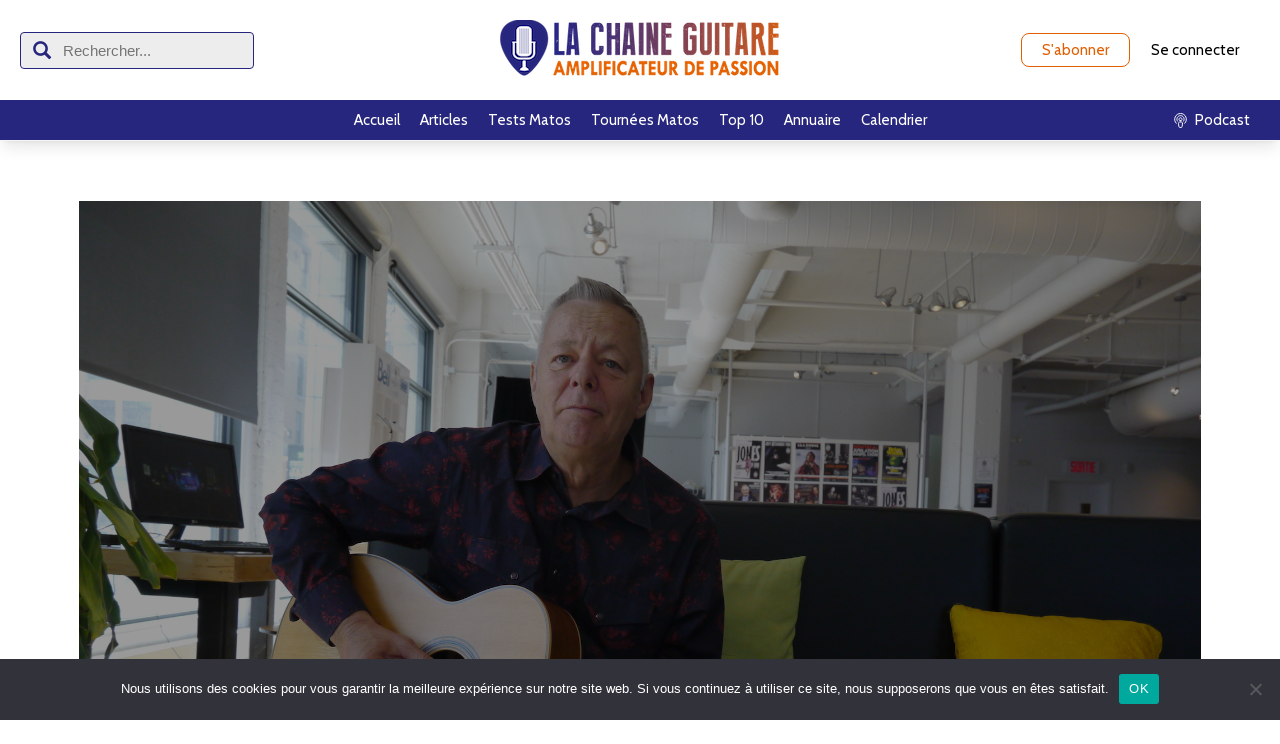

--- FILE ---
content_type: text/html; charset=UTF-8
request_url: https://lachaineguitare.com/2016/07/interview-tommy-emmanuel-jazz-montreal/
body_size: 17526
content:
<!DOCTYPE html>
<html lang="fr-FR">
<head>
<meta charset="UTF-8"/>
<meta name="twitter:widgets:csp" content="on"/>
<link rel="profile" href="http://gmpg.org/xfn/11"/>
<link rel="pingback" href="https://lachaineguitare.com/xmlrpc.php"/>

<meta name='robots' content='index, follow, max-image-preview:large, max-snippet:-1, max-video-preview:-1' />

	<!-- This site is optimized with the Yoast SEO plugin v26.7 - https://yoast.com/wordpress/plugins/seo/ -->
	<title>Interview Tommy Emmanuel au Festival de Jazz de Montréal</title>
	<meta name="description" content="Le grand Tommy Emmanuel faisait partie du Festival de Jazz de Montréal 2016, une occasion rêvée pour une interview pour parler de guitare et de musique." />
	<link rel="canonical" href="https://lachaineguitare.com/2016/07/interview-tommy-emmanuel-jazz-montreal/" />
	<meta property="og:locale" content="fr_FR" />
	<meta property="og:type" content="article" />
	<meta property="og:title" content="Interview Tommy Emmanuel au Festival de Jazz de Montréal" />
	<meta property="og:description" content="Le grand Tommy Emmanuel faisait partie du Festival de Jazz de Montréal 2016, une occasion rêvée pour une interview pour parler de guitare et de musique." />
	<meta property="og:url" content="https://lachaineguitare.com/2016/07/interview-tommy-emmanuel-jazz-montreal/" />
	<meta property="og:site_name" content="La Chaîne Guitare" />
	<meta property="article:published_time" content="2016-07-15T08:00:04+00:00" />
	<meta property="article:modified_time" content="2024-10-16T09:17:46+00:00" />
	<meta property="og:image" content="https://lachaineguitare.com/wp-content/uploads/2016/07/TommyEmmanuelMontreal.jpg" />
	<meta property="og:image:width" content="2000" />
	<meta property="og:image:height" content="1333" />
	<meta property="og:image:type" content="image/jpeg" />
	<meta name="author" content="Pierre Journel" />
	<meta name="twitter:label1" content="Écrit par" />
	<meta name="twitter:data1" content="Pierre Journel" />
	<meta name="twitter:label2" content="Durée de lecture estimée" />
	<meta name="twitter:data2" content="1 minute" />
	<script type="application/ld+json" class="yoast-schema-graph">{"@context":"https://schema.org","@graph":[{"@type":"Article","@id":"https://lachaineguitare.com/2016/07/interview-tommy-emmanuel-jazz-montreal/#article","isPartOf":{"@id":"https://lachaineguitare.com/2016/07/interview-tommy-emmanuel-jazz-montreal/"},"author":{"name":"Pierre Journel","@id":"https://lachaineguitare.com/#/schema/person/3c38875f573081cc610527312f00d8fb"},"headline":"Tommy Emmanuel au Festival de Jazz de Montréal","datePublished":"2016-07-15T08:00:04+00:00","dateModified":"2024-10-16T09:17:46+00:00","mainEntityOfPage":{"@id":"https://lachaineguitare.com/2016/07/interview-tommy-emmanuel-jazz-montreal/"},"wordCount":170,"image":{"@id":"https://lachaineguitare.com/2016/07/interview-tommy-emmanuel-jazz-montreal/#primaryimage"},"thumbnailUrl":"https://lachaineguitare.com/wp-content/uploads/2016/07/TommyEmmanuelMontreal.jpg","keywords":["Acoustique","Backstage","Blog","English","Festival de Jazz de Montréal","Fingerpicking","Guitare à la Main","Guitariste","Musicien","Tommy Emmanuel","Vidéo"],"articleSection":["Interviews"],"inLanguage":"fr-FR"},{"@type":"WebPage","@id":"https://lachaineguitare.com/2016/07/interview-tommy-emmanuel-jazz-montreal/","url":"https://lachaineguitare.com/2016/07/interview-tommy-emmanuel-jazz-montreal/","name":"Interview Tommy Emmanuel au Festival de Jazz de Montréal","isPartOf":{"@id":"https://lachaineguitare.com/#website"},"primaryImageOfPage":{"@id":"https://lachaineguitare.com/2016/07/interview-tommy-emmanuel-jazz-montreal/#primaryimage"},"image":{"@id":"https://lachaineguitare.com/2016/07/interview-tommy-emmanuel-jazz-montreal/#primaryimage"},"thumbnailUrl":"https://lachaineguitare.com/wp-content/uploads/2016/07/TommyEmmanuelMontreal.jpg","datePublished":"2016-07-15T08:00:04+00:00","dateModified":"2024-10-16T09:17:46+00:00","author":{"@id":"https://lachaineguitare.com/#/schema/person/3c38875f573081cc610527312f00d8fb"},"description":"Le grand Tommy Emmanuel faisait partie du Festival de Jazz de Montréal 2016, une occasion rêvée pour une interview pour parler de guitare et de musique.","breadcrumb":{"@id":"https://lachaineguitare.com/2016/07/interview-tommy-emmanuel-jazz-montreal/#breadcrumb"},"inLanguage":"fr-FR","potentialAction":[{"@type":"ReadAction","target":["https://lachaineguitare.com/2016/07/interview-tommy-emmanuel-jazz-montreal/"]}]},{"@type":"ImageObject","inLanguage":"fr-FR","@id":"https://lachaineguitare.com/2016/07/interview-tommy-emmanuel-jazz-montreal/#primaryimage","url":"https://lachaineguitare.com/wp-content/uploads/2016/07/TommyEmmanuelMontreal.jpg","contentUrl":"https://lachaineguitare.com/wp-content/uploads/2016/07/TommyEmmanuelMontreal.jpg","width":2000,"height":1333,"caption":"Tommy Emmanuel en interview durant le Festival de Jazz de Montréal"},{"@type":"BreadcrumbList","@id":"https://lachaineguitare.com/2016/07/interview-tommy-emmanuel-jazz-montreal/#breadcrumb","itemListElement":[{"@type":"ListItem","position":1,"name":"Accueil","item":"https://lachaineguitare.com/"},{"@type":"ListItem","position":2,"name":"BLOG &#038; STORIES","item":"https://lachaineguitare.com/blog-3/"},{"@type":"ListItem","position":3,"name":"Tommy Emmanuel au Festival de Jazz de Montréal"}]},{"@type":"WebSite","@id":"https://lachaineguitare.com/#website","url":"https://lachaineguitare.com/","name":"La Chaîne Guitare","description":"Amplificateur de Passion","potentialAction":[{"@type":"SearchAction","target":{"@type":"EntryPoint","urlTemplate":"https://lachaineguitare.com/?s={search_term_string}"},"query-input":{"@type":"PropertyValueSpecification","valueRequired":true,"valueName":"search_term_string"}}],"inLanguage":"fr-FR"},{"@type":"Person","@id":"https://lachaineguitare.com/#/schema/person/3c38875f573081cc610527312f00d8fb","name":"Pierre Journel","image":{"@type":"ImageObject","inLanguage":"fr-FR","@id":"https://lachaineguitare.com/#/schema/person/image/","url":"https://secure.gravatar.com/avatar/83bb67719328712b370a54e9b4b5daeb26fd958c3b47cc670dde93fa90a1ef87?s=96&d=mm&r=g","contentUrl":"https://secure.gravatar.com/avatar/83bb67719328712b370a54e9b4b5daeb26fd958c3b47cc670dde93fa90a1ef87?s=96&d=mm&r=g","caption":"Pierre Journel"},"url":"https://lachaineguitare.com/author/superuser/"}]}</script>
	<!-- / Yoast SEO plugin. -->


<link rel='dns-prefetch' href='//stats.wp.com' />
<link rel='dns-prefetch' href='//fonts.googleapis.com' />
<script type="text/javascript" id="wpp-js" src="https://lachaineguitare.com/wp-content/plugins/wordpress-popular-posts/assets/js/wpp.min.js?ver=7.3.6" data-sampling="0" data-sampling-rate="100" data-api-url="https://lachaineguitare.com/wp-json/wordpress-popular-posts" data-post-id="23636" data-token="d5c5ed07b2" data-lang="0" data-debug="0"></script>
<link rel="alternate" title="oEmbed (JSON)" type="application/json+oembed" href="https://lachaineguitare.com/wp-json/oembed/1.0/embed?url=https%3A%2F%2Flachaineguitare.com%2F2016%2F07%2Finterview-tommy-emmanuel-jazz-montreal%2F" />
<link rel="alternate" title="oEmbed (XML)" type="text/xml+oembed" href="https://lachaineguitare.com/wp-json/oembed/1.0/embed?url=https%3A%2F%2Flachaineguitare.com%2F2016%2F07%2Finterview-tommy-emmanuel-jazz-montreal%2F&#038;format=xml" />
<style type="text/css">
.powerpress_player .wp-audio-shortcode { max-width: 400px; }
</style>
<style id='wp-img-auto-sizes-contain-inline-css' type='text/css'>
img:is([sizes=auto i],[sizes^="auto," i]){contain-intrinsic-size:3000px 1500px}
/*# sourceURL=wp-img-auto-sizes-contain-inline-css */
</style>
<link rel='stylesheet' id='menu-icons-extra-css' href='https://lachaineguitare.com/wp-content/plugins/menu-icons/css/extra.min.css?ver=0.13.20' type='text/css' media='all' />
<link rel='stylesheet' id='zn_all_g_fonts-css' href='//fonts.googleapis.com/css?family=Montserrat%3Aregular%2C500%2C700%7COpen+Sans%3Aregular%2C300%2C600%2C700%2C800&#038;ver=6.9' type='text/css' media='all' />
<style id='wp-emoji-styles-inline-css' type='text/css'>

	img.wp-smiley, img.emoji {
		display: inline !important;
		border: none !important;
		box-shadow: none !important;
		height: 1em !important;
		width: 1em !important;
		margin: 0 0.07em !important;
		vertical-align: -0.1em !important;
		background: none !important;
		padding: 0 !important;
	}
/*# sourceURL=wp-emoji-styles-inline-css */
</style>
<link rel='stylesheet' id='wp-block-library-css' href='https://lachaineguitare.com/wp-includes/css/dist/block-library/style.min.css?ver=6.9' type='text/css' media='all' />
<style id='wp-block-heading-inline-css' type='text/css'>
h1:where(.wp-block-heading).has-background,h2:where(.wp-block-heading).has-background,h3:where(.wp-block-heading).has-background,h4:where(.wp-block-heading).has-background,h5:where(.wp-block-heading).has-background,h6:where(.wp-block-heading).has-background{padding:1.25em 2.375em}h1.has-text-align-left[style*=writing-mode]:where([style*=vertical-lr]),h1.has-text-align-right[style*=writing-mode]:where([style*=vertical-rl]),h2.has-text-align-left[style*=writing-mode]:where([style*=vertical-lr]),h2.has-text-align-right[style*=writing-mode]:where([style*=vertical-rl]),h3.has-text-align-left[style*=writing-mode]:where([style*=vertical-lr]),h3.has-text-align-right[style*=writing-mode]:where([style*=vertical-rl]),h4.has-text-align-left[style*=writing-mode]:where([style*=vertical-lr]),h4.has-text-align-right[style*=writing-mode]:where([style*=vertical-rl]),h5.has-text-align-left[style*=writing-mode]:where([style*=vertical-lr]),h5.has-text-align-right[style*=writing-mode]:where([style*=vertical-rl]),h6.has-text-align-left[style*=writing-mode]:where([style*=vertical-lr]),h6.has-text-align-right[style*=writing-mode]:where([style*=vertical-rl]){rotate:180deg}
/*# sourceURL=https://lachaineguitare.com/wp-includes/blocks/heading/style.min.css */
</style>
<style id='wp-block-image-inline-css' type='text/css'>
.wp-block-image>a,.wp-block-image>figure>a{display:inline-block}.wp-block-image img{box-sizing:border-box;height:auto;max-width:100%;vertical-align:bottom}@media not (prefers-reduced-motion){.wp-block-image img.hide{visibility:hidden}.wp-block-image img.show{animation:show-content-image .4s}}.wp-block-image[style*=border-radius] img,.wp-block-image[style*=border-radius]>a{border-radius:inherit}.wp-block-image.has-custom-border img{box-sizing:border-box}.wp-block-image.aligncenter{text-align:center}.wp-block-image.alignfull>a,.wp-block-image.alignwide>a{width:100%}.wp-block-image.alignfull img,.wp-block-image.alignwide img{height:auto;width:100%}.wp-block-image .aligncenter,.wp-block-image .alignleft,.wp-block-image .alignright,.wp-block-image.aligncenter,.wp-block-image.alignleft,.wp-block-image.alignright{display:table}.wp-block-image .aligncenter>figcaption,.wp-block-image .alignleft>figcaption,.wp-block-image .alignright>figcaption,.wp-block-image.aligncenter>figcaption,.wp-block-image.alignleft>figcaption,.wp-block-image.alignright>figcaption{caption-side:bottom;display:table-caption}.wp-block-image .alignleft{float:left;margin:.5em 1em .5em 0}.wp-block-image .alignright{float:right;margin:.5em 0 .5em 1em}.wp-block-image .aligncenter{margin-left:auto;margin-right:auto}.wp-block-image :where(figcaption){margin-bottom:1em;margin-top:.5em}.wp-block-image.is-style-circle-mask img{border-radius:9999px}@supports ((-webkit-mask-image:none) or (mask-image:none)) or (-webkit-mask-image:none){.wp-block-image.is-style-circle-mask img{border-radius:0;-webkit-mask-image:url('data:image/svg+xml;utf8,<svg viewBox="0 0 100 100" xmlns="http://www.w3.org/2000/svg"><circle cx="50" cy="50" r="50"/></svg>');mask-image:url('data:image/svg+xml;utf8,<svg viewBox="0 0 100 100" xmlns="http://www.w3.org/2000/svg"><circle cx="50" cy="50" r="50"/></svg>');mask-mode:alpha;-webkit-mask-position:center;mask-position:center;-webkit-mask-repeat:no-repeat;mask-repeat:no-repeat;-webkit-mask-size:contain;mask-size:contain}}:root :where(.wp-block-image.is-style-rounded img,.wp-block-image .is-style-rounded img){border-radius:9999px}.wp-block-image figure{margin:0}.wp-lightbox-container{display:flex;flex-direction:column;position:relative}.wp-lightbox-container img{cursor:zoom-in}.wp-lightbox-container img:hover+button{opacity:1}.wp-lightbox-container button{align-items:center;backdrop-filter:blur(16px) saturate(180%);background-color:#5a5a5a40;border:none;border-radius:4px;cursor:zoom-in;display:flex;height:20px;justify-content:center;opacity:0;padding:0;position:absolute;right:16px;text-align:center;top:16px;width:20px;z-index:100}@media not (prefers-reduced-motion){.wp-lightbox-container button{transition:opacity .2s ease}}.wp-lightbox-container button:focus-visible{outline:3px auto #5a5a5a40;outline:3px auto -webkit-focus-ring-color;outline-offset:3px}.wp-lightbox-container button:hover{cursor:pointer;opacity:1}.wp-lightbox-container button:focus{opacity:1}.wp-lightbox-container button:focus,.wp-lightbox-container button:hover,.wp-lightbox-container button:not(:hover):not(:active):not(.has-background){background-color:#5a5a5a40;border:none}.wp-lightbox-overlay{box-sizing:border-box;cursor:zoom-out;height:100vh;left:0;overflow:hidden;position:fixed;top:0;visibility:hidden;width:100%;z-index:100000}.wp-lightbox-overlay .close-button{align-items:center;cursor:pointer;display:flex;justify-content:center;min-height:40px;min-width:40px;padding:0;position:absolute;right:calc(env(safe-area-inset-right) + 16px);top:calc(env(safe-area-inset-top) + 16px);z-index:5000000}.wp-lightbox-overlay .close-button:focus,.wp-lightbox-overlay .close-button:hover,.wp-lightbox-overlay .close-button:not(:hover):not(:active):not(.has-background){background:none;border:none}.wp-lightbox-overlay .lightbox-image-container{height:var(--wp--lightbox-container-height);left:50%;overflow:hidden;position:absolute;top:50%;transform:translate(-50%,-50%);transform-origin:top left;width:var(--wp--lightbox-container-width);z-index:9999999999}.wp-lightbox-overlay .wp-block-image{align-items:center;box-sizing:border-box;display:flex;height:100%;justify-content:center;margin:0;position:relative;transform-origin:0 0;width:100%;z-index:3000000}.wp-lightbox-overlay .wp-block-image img{height:var(--wp--lightbox-image-height);min-height:var(--wp--lightbox-image-height);min-width:var(--wp--lightbox-image-width);width:var(--wp--lightbox-image-width)}.wp-lightbox-overlay .wp-block-image figcaption{display:none}.wp-lightbox-overlay button{background:none;border:none}.wp-lightbox-overlay .scrim{background-color:#fff;height:100%;opacity:.9;position:absolute;width:100%;z-index:2000000}.wp-lightbox-overlay.active{visibility:visible}@media not (prefers-reduced-motion){.wp-lightbox-overlay.active{animation:turn-on-visibility .25s both}.wp-lightbox-overlay.active img{animation:turn-on-visibility .35s both}.wp-lightbox-overlay.show-closing-animation:not(.active){animation:turn-off-visibility .35s both}.wp-lightbox-overlay.show-closing-animation:not(.active) img{animation:turn-off-visibility .25s both}.wp-lightbox-overlay.zoom.active{animation:none;opacity:1;visibility:visible}.wp-lightbox-overlay.zoom.active .lightbox-image-container{animation:lightbox-zoom-in .4s}.wp-lightbox-overlay.zoom.active .lightbox-image-container img{animation:none}.wp-lightbox-overlay.zoom.active .scrim{animation:turn-on-visibility .4s forwards}.wp-lightbox-overlay.zoom.show-closing-animation:not(.active){animation:none}.wp-lightbox-overlay.zoom.show-closing-animation:not(.active) .lightbox-image-container{animation:lightbox-zoom-out .4s}.wp-lightbox-overlay.zoom.show-closing-animation:not(.active) .lightbox-image-container img{animation:none}.wp-lightbox-overlay.zoom.show-closing-animation:not(.active) .scrim{animation:turn-off-visibility .4s forwards}}@keyframes show-content-image{0%{visibility:hidden}99%{visibility:hidden}to{visibility:visible}}@keyframes turn-on-visibility{0%{opacity:0}to{opacity:1}}@keyframes turn-off-visibility{0%{opacity:1;visibility:visible}99%{opacity:0;visibility:visible}to{opacity:0;visibility:hidden}}@keyframes lightbox-zoom-in{0%{transform:translate(calc((-100vw + var(--wp--lightbox-scrollbar-width))/2 + var(--wp--lightbox-initial-left-position)),calc(-50vh + var(--wp--lightbox-initial-top-position))) scale(var(--wp--lightbox-scale))}to{transform:translate(-50%,-50%) scale(1)}}@keyframes lightbox-zoom-out{0%{transform:translate(-50%,-50%) scale(1);visibility:visible}99%{visibility:visible}to{transform:translate(calc((-100vw + var(--wp--lightbox-scrollbar-width))/2 + var(--wp--lightbox-initial-left-position)),calc(-50vh + var(--wp--lightbox-initial-top-position))) scale(var(--wp--lightbox-scale));visibility:hidden}}
/*# sourceURL=https://lachaineguitare.com/wp-includes/blocks/image/style.min.css */
</style>
<style id='wp-block-paragraph-inline-css' type='text/css'>
.is-small-text{font-size:.875em}.is-regular-text{font-size:1em}.is-large-text{font-size:2.25em}.is-larger-text{font-size:3em}.has-drop-cap:not(:focus):first-letter{float:left;font-size:8.4em;font-style:normal;font-weight:100;line-height:.68;margin:.05em .1em 0 0;text-transform:uppercase}body.rtl .has-drop-cap:not(:focus):first-letter{float:none;margin-left:.1em}p.has-drop-cap.has-background{overflow:hidden}:root :where(p.has-background){padding:1.25em 2.375em}:where(p.has-text-color:not(.has-link-color)) a{color:inherit}p.has-text-align-left[style*="writing-mode:vertical-lr"],p.has-text-align-right[style*="writing-mode:vertical-rl"]{rotate:180deg}
/*# sourceURL=https://lachaineguitare.com/wp-includes/blocks/paragraph/style.min.css */
</style>
<style id='global-styles-inline-css' type='text/css'>
:root{--wp--preset--aspect-ratio--square: 1;--wp--preset--aspect-ratio--4-3: 4/3;--wp--preset--aspect-ratio--3-4: 3/4;--wp--preset--aspect-ratio--3-2: 3/2;--wp--preset--aspect-ratio--2-3: 2/3;--wp--preset--aspect-ratio--16-9: 16/9;--wp--preset--aspect-ratio--9-16: 9/16;--wp--preset--color--black: #000000;--wp--preset--color--cyan-bluish-gray: #abb8c3;--wp--preset--color--white: #ffffff;--wp--preset--color--pale-pink: #f78da7;--wp--preset--color--vivid-red: #cf2e2e;--wp--preset--color--luminous-vivid-orange: #ff6900;--wp--preset--color--luminous-vivid-amber: #fcb900;--wp--preset--color--light-green-cyan: #7bdcb5;--wp--preset--color--vivid-green-cyan: #00d084;--wp--preset--color--pale-cyan-blue: #8ed1fc;--wp--preset--color--vivid-cyan-blue: #0693e3;--wp--preset--color--vivid-purple: #9b51e0;--wp--preset--gradient--vivid-cyan-blue-to-vivid-purple: linear-gradient(135deg,rgb(6,147,227) 0%,rgb(155,81,224) 100%);--wp--preset--gradient--light-green-cyan-to-vivid-green-cyan: linear-gradient(135deg,rgb(122,220,180) 0%,rgb(0,208,130) 100%);--wp--preset--gradient--luminous-vivid-amber-to-luminous-vivid-orange: linear-gradient(135deg,rgb(252,185,0) 0%,rgb(255,105,0) 100%);--wp--preset--gradient--luminous-vivid-orange-to-vivid-red: linear-gradient(135deg,rgb(255,105,0) 0%,rgb(207,46,46) 100%);--wp--preset--gradient--very-light-gray-to-cyan-bluish-gray: linear-gradient(135deg,rgb(238,238,238) 0%,rgb(169,184,195) 100%);--wp--preset--gradient--cool-to-warm-spectrum: linear-gradient(135deg,rgb(74,234,220) 0%,rgb(151,120,209) 20%,rgb(207,42,186) 40%,rgb(238,44,130) 60%,rgb(251,105,98) 80%,rgb(254,248,76) 100%);--wp--preset--gradient--blush-light-purple: linear-gradient(135deg,rgb(255,206,236) 0%,rgb(152,150,240) 100%);--wp--preset--gradient--blush-bordeaux: linear-gradient(135deg,rgb(254,205,165) 0%,rgb(254,45,45) 50%,rgb(107,0,62) 100%);--wp--preset--gradient--luminous-dusk: linear-gradient(135deg,rgb(255,203,112) 0%,rgb(199,81,192) 50%,rgb(65,88,208) 100%);--wp--preset--gradient--pale-ocean: linear-gradient(135deg,rgb(255,245,203) 0%,rgb(182,227,212) 50%,rgb(51,167,181) 100%);--wp--preset--gradient--electric-grass: linear-gradient(135deg,rgb(202,248,128) 0%,rgb(113,206,126) 100%);--wp--preset--gradient--midnight: linear-gradient(135deg,rgb(2,3,129) 0%,rgb(40,116,252) 100%);--wp--preset--font-size--small: 13px;--wp--preset--font-size--medium: 20px;--wp--preset--font-size--large: 36px;--wp--preset--font-size--x-large: 42px;--wp--preset--spacing--20: 0.44rem;--wp--preset--spacing--30: 0.67rem;--wp--preset--spacing--40: 1rem;--wp--preset--spacing--50: 1.5rem;--wp--preset--spacing--60: 2.25rem;--wp--preset--spacing--70: 3.38rem;--wp--preset--spacing--80: 5.06rem;--wp--preset--shadow--natural: 6px 6px 9px rgba(0, 0, 0, 0.2);--wp--preset--shadow--deep: 12px 12px 50px rgba(0, 0, 0, 0.4);--wp--preset--shadow--sharp: 6px 6px 0px rgba(0, 0, 0, 0.2);--wp--preset--shadow--outlined: 6px 6px 0px -3px rgb(255, 255, 255), 6px 6px rgb(0, 0, 0);--wp--preset--shadow--crisp: 6px 6px 0px rgb(0, 0, 0);}:where(.is-layout-flex){gap: 0.5em;}:where(.is-layout-grid){gap: 0.5em;}body .is-layout-flex{display: flex;}.is-layout-flex{flex-wrap: wrap;align-items: center;}.is-layout-flex > :is(*, div){margin: 0;}body .is-layout-grid{display: grid;}.is-layout-grid > :is(*, div){margin: 0;}:where(.wp-block-columns.is-layout-flex){gap: 2em;}:where(.wp-block-columns.is-layout-grid){gap: 2em;}:where(.wp-block-post-template.is-layout-flex){gap: 1.25em;}:where(.wp-block-post-template.is-layout-grid){gap: 1.25em;}.has-black-color{color: var(--wp--preset--color--black) !important;}.has-cyan-bluish-gray-color{color: var(--wp--preset--color--cyan-bluish-gray) !important;}.has-white-color{color: var(--wp--preset--color--white) !important;}.has-pale-pink-color{color: var(--wp--preset--color--pale-pink) !important;}.has-vivid-red-color{color: var(--wp--preset--color--vivid-red) !important;}.has-luminous-vivid-orange-color{color: var(--wp--preset--color--luminous-vivid-orange) !important;}.has-luminous-vivid-amber-color{color: var(--wp--preset--color--luminous-vivid-amber) !important;}.has-light-green-cyan-color{color: var(--wp--preset--color--light-green-cyan) !important;}.has-vivid-green-cyan-color{color: var(--wp--preset--color--vivid-green-cyan) !important;}.has-pale-cyan-blue-color{color: var(--wp--preset--color--pale-cyan-blue) !important;}.has-vivid-cyan-blue-color{color: var(--wp--preset--color--vivid-cyan-blue) !important;}.has-vivid-purple-color{color: var(--wp--preset--color--vivid-purple) !important;}.has-black-background-color{background-color: var(--wp--preset--color--black) !important;}.has-cyan-bluish-gray-background-color{background-color: var(--wp--preset--color--cyan-bluish-gray) !important;}.has-white-background-color{background-color: var(--wp--preset--color--white) !important;}.has-pale-pink-background-color{background-color: var(--wp--preset--color--pale-pink) !important;}.has-vivid-red-background-color{background-color: var(--wp--preset--color--vivid-red) !important;}.has-luminous-vivid-orange-background-color{background-color: var(--wp--preset--color--luminous-vivid-orange) !important;}.has-luminous-vivid-amber-background-color{background-color: var(--wp--preset--color--luminous-vivid-amber) !important;}.has-light-green-cyan-background-color{background-color: var(--wp--preset--color--light-green-cyan) !important;}.has-vivid-green-cyan-background-color{background-color: var(--wp--preset--color--vivid-green-cyan) !important;}.has-pale-cyan-blue-background-color{background-color: var(--wp--preset--color--pale-cyan-blue) !important;}.has-vivid-cyan-blue-background-color{background-color: var(--wp--preset--color--vivid-cyan-blue) !important;}.has-vivid-purple-background-color{background-color: var(--wp--preset--color--vivid-purple) !important;}.has-black-border-color{border-color: var(--wp--preset--color--black) !important;}.has-cyan-bluish-gray-border-color{border-color: var(--wp--preset--color--cyan-bluish-gray) !important;}.has-white-border-color{border-color: var(--wp--preset--color--white) !important;}.has-pale-pink-border-color{border-color: var(--wp--preset--color--pale-pink) !important;}.has-vivid-red-border-color{border-color: var(--wp--preset--color--vivid-red) !important;}.has-luminous-vivid-orange-border-color{border-color: var(--wp--preset--color--luminous-vivid-orange) !important;}.has-luminous-vivid-amber-border-color{border-color: var(--wp--preset--color--luminous-vivid-amber) !important;}.has-light-green-cyan-border-color{border-color: var(--wp--preset--color--light-green-cyan) !important;}.has-vivid-green-cyan-border-color{border-color: var(--wp--preset--color--vivid-green-cyan) !important;}.has-pale-cyan-blue-border-color{border-color: var(--wp--preset--color--pale-cyan-blue) !important;}.has-vivid-cyan-blue-border-color{border-color: var(--wp--preset--color--vivid-cyan-blue) !important;}.has-vivid-purple-border-color{border-color: var(--wp--preset--color--vivid-purple) !important;}.has-vivid-cyan-blue-to-vivid-purple-gradient-background{background: var(--wp--preset--gradient--vivid-cyan-blue-to-vivid-purple) !important;}.has-light-green-cyan-to-vivid-green-cyan-gradient-background{background: var(--wp--preset--gradient--light-green-cyan-to-vivid-green-cyan) !important;}.has-luminous-vivid-amber-to-luminous-vivid-orange-gradient-background{background: var(--wp--preset--gradient--luminous-vivid-amber-to-luminous-vivid-orange) !important;}.has-luminous-vivid-orange-to-vivid-red-gradient-background{background: var(--wp--preset--gradient--luminous-vivid-orange-to-vivid-red) !important;}.has-very-light-gray-to-cyan-bluish-gray-gradient-background{background: var(--wp--preset--gradient--very-light-gray-to-cyan-bluish-gray) !important;}.has-cool-to-warm-spectrum-gradient-background{background: var(--wp--preset--gradient--cool-to-warm-spectrum) !important;}.has-blush-light-purple-gradient-background{background: var(--wp--preset--gradient--blush-light-purple) !important;}.has-blush-bordeaux-gradient-background{background: var(--wp--preset--gradient--blush-bordeaux) !important;}.has-luminous-dusk-gradient-background{background: var(--wp--preset--gradient--luminous-dusk) !important;}.has-pale-ocean-gradient-background{background: var(--wp--preset--gradient--pale-ocean) !important;}.has-electric-grass-gradient-background{background: var(--wp--preset--gradient--electric-grass) !important;}.has-midnight-gradient-background{background: var(--wp--preset--gradient--midnight) !important;}.has-small-font-size{font-size: var(--wp--preset--font-size--small) !important;}.has-medium-font-size{font-size: var(--wp--preset--font-size--medium) !important;}.has-large-font-size{font-size: var(--wp--preset--font-size--large) !important;}.has-x-large-font-size{font-size: var(--wp--preset--font-size--x-large) !important;}
/*# sourceURL=global-styles-inline-css */
</style>

<style id='classic-theme-styles-inline-css' type='text/css'>
/*! This file is auto-generated */
.wp-block-button__link{color:#fff;background-color:#32373c;border-radius:9999px;box-shadow:none;text-decoration:none;padding:calc(.667em + 2px) calc(1.333em + 2px);font-size:1.125em}.wp-block-file__button{background:#32373c;color:#fff;text-decoration:none}
/*# sourceURL=/wp-includes/css/classic-themes.min.css */
</style>
<link rel='stylesheet' id='cookie-notice-front-css' href='https://lachaineguitare.com/wp-content/plugins/cookie-notice/css/front.min.css?ver=2.5.11' type='text/css' media='all' />
<link rel='stylesheet' id='smls-fontawesome-style-css' href='https://lachaineguitare.com/wp-content/plugins/smart-logo-showcase/css/font-awesome.min.css?ver=1.1.4' type='text/css' media='all' />
<link rel='stylesheet' id='smls-popup-style-css' href='https://lachaineguitare.com/wp-content/plugins/smart-logo-showcase/css/lightbox.css?ver=1.1.4' type='text/css' media='all' />
<link rel='stylesheet' id='smls-google-fonts-sans-css' href='https://fonts.googleapis.com/css?family=Open+Sans%3A400%2C300%2C600%2C700%2C800&#038;ver=6.9' type='text/css' media='all' />
<link rel='stylesheet' id='smls-google-fonts-roboto-css' href='https://fonts.googleapis.com/css?family=Roboto%3A400%2C300italic%2C400italic%2C500%2C500italic%2C700%2C700italic%2C900italic%2C900&#038;ver=6.9' type='text/css' media='all' />
<link rel='stylesheet' id='smls-google-fonts-lato-css' href='https://fonts.googleapis.com/css?family=Lato%3A400%2C300italic%2C400italic%2C700%2C700italic%2C900italic%2C900&#038;ver=6.9' type='text/css' media='all' />
<link rel='stylesheet' id='smls-google-fonts-montserrat-css' href='https://fonts.googleapis.com/css?family=Montserrat%3A400%2C700&#038;ver=6.9' type='text/css' media='all' />
<link rel='stylesheet' id='smls-google-fonts-merriweather-css' href='https://fonts.googleapis.com/css?family=Merriweather+Sans%3A300%2C400%2C700%2C800+Sans%3A300%2C400%2C700&#038;ver=6.9' type='text/css' media='all' />
<link rel='stylesheet' id='smls-google-fonts-droid-css' href='https://fonts.googleapis.com/css?family=Droid+Sans%3A400%2C700&#038;ver=6.9' type='text/css' media='all' />
<link rel='stylesheet' id='smls-google-fonts-oxygen-css' href='https://fonts.googleapis.com/css?family=Oxygen%3A300%2C400%2C700&#038;ver=6.9' type='text/css' media='all' />
<link rel='stylesheet' id='smls-google-fonts-raleway-css' href='https://fonts.googleapis.com/css?family=Raleway%3A100%2C200%2C300%2C400%2C500%2C600%2C700%2C800%2C900&#038;ver=6.9' type='text/css' media='all' />
<link rel='stylesheet' id='smls-scroller-style-css' href='https://lachaineguitare.com/wp-content/plugins/smart-logo-showcase/css/jquery.mCustomScrollbar.css?ver=1.1.4' type='text/css' media='all' />
<link rel='stylesheet' id='smls-pretty-style-css' href='https://lachaineguitare.com/wp-content/plugins/smart-logo-showcase/css/prettyPhoto.css?ver=1.1.4' type='text/css' media='all' />
<link rel='stylesheet' id='smls-owl-style-css' href='https://lachaineguitare.com/wp-content/plugins/smart-logo-showcase/css/owl.carousel.css?ver=1.1.4' type='text/css' media='all' />
<link rel='stylesheet' id='smls-bxslider-style-css' href='https://lachaineguitare.com/wp-content/plugins/smart-logo-showcase/css/jquery.bxslider.css?ver=1.1.4' type='text/css' media='all' />
<link rel='stylesheet' id='smls-flipster-style-css' href='https://lachaineguitare.com/wp-content/plugins/smart-logo-showcase/css/jquery.flipster.css?ver=1.1.4' type='text/css' media='all' />
<link rel='stylesheet' id='smls-tooltip-style-css' href='https://lachaineguitare.com/wp-content/plugins/smart-logo-showcase/css/tooltipster.bundle.css?ver=1.1.4' type='text/css' media='all' />
<link rel='stylesheet' id='smls-frontend-style-css' href='https://lachaineguitare.com/wp-content/plugins/smart-logo-showcase/css/smls-frontend-style.css?ver=1.1.4' type='text/css' media='all' />
<link rel='stylesheet' id='smls-responsive-style-css' href='https://lachaineguitare.com/wp-content/plugins/smart-logo-showcase/css/smls-responsive.css?ver=1.1.4' type='text/css' media='all' />
<link rel='stylesheet' id='wordpress-popular-posts-css-css' href='https://lachaineguitare.com/wp-content/plugins/wordpress-popular-posts/assets/css/wpp.css?ver=7.3.6' type='text/css' media='all' />
<link rel='stylesheet' id='hg-mailchimp-styles-css' href='https://lachaineguitare.com/wp-content/themes/kallyas/framework/hogash-mailchimp/assets/css/hg-mailchimp.css?ver=1.0.0' type='text/css' media='all' />
<link rel='stylesheet' id='kallyas-styles-css' href='https://lachaineguitare.com/wp-content/themes/kallyas-child/style.css?ver=4.19.7' type='text/css' media='all' />
<link rel='stylesheet' id='th-bootstrap-styles-css' href='https://lachaineguitare.com/wp-content/themes/kallyas/css/bootstrap.min.css?ver=4.19.7' type='text/css' media='all' />
<link rel='stylesheet' id='th-theme-template-styles-css' href='https://lachaineguitare.com/wp-content/themes/kallyas/css/template.min.css?ver=4.19.7' type='text/css' media='all' />
<link rel='stylesheet' id='zion-frontend-css' href='https://lachaineguitare.com/wp-content/themes/kallyas/framework/zion-builder/assets/css/znb_frontend.css?ver=1.2.1' type='text/css' media='all' />
<link rel='stylesheet' id='23636-layout.css-css' href='https://lachaineguitare.com/wp-content/uploads/zion-builder/cache/23636-layout.css?ver=bbde6dd5775d9848cbc380f414937a93' type='text/css' media='all' />
<link rel='stylesheet' id='th-theme-print-stylesheet-css' href='https://lachaineguitare.com/wp-content/themes/kallyas/css/print.css?ver=4.19.7' type='text/css' media='print' />
<link rel='stylesheet' id='th-theme-options-styles-css' href='//lachaineguitare.com/wp-content/uploads/zn_dynamic.css?ver=1767456035' type='text/css' media='all' />
<link rel='stylesheet' id='ws-plugin--s2member-css' href='https://lachaineguitare.com/wp-content/plugins/s2member/s2member-o.php?ws_plugin__s2member_css=1&#038;qcABC=1&#038;ver=260101-220421-1506962537' type='text/css' media='all' />
<script type="text/javascript" id="cookie-notice-front-js-before">
/* <![CDATA[ */
var cnArgs = {"ajaxUrl":"https:\/\/lachaineguitare.com\/wp-admin\/admin-ajax.php","nonce":"ecb512de7b","hideEffect":"fade","position":"bottom","onScroll":false,"onScrollOffset":100,"onClick":false,"cookieName":"cookie_notice_accepted","cookieTime":2592000,"cookieTimeRejected":2592000,"globalCookie":false,"redirection":false,"cache":false,"revokeCookies":false,"revokeCookiesOpt":"automatic"};

//# sourceURL=cookie-notice-front-js-before
/* ]]> */
</script>
<script type="text/javascript" src="https://lachaineguitare.com/wp-content/plugins/cookie-notice/js/front.min.js?ver=2.5.11" id="cookie-notice-front-js"></script>
<script type="text/javascript" src="https://lachaineguitare.com/wp-includes/js/dist/hooks.min.js?ver=dd5603f07f9220ed27f1" id="wp-hooks-js"></script>
<script type="text/javascript" id="say-what-js-js-extra">
/* <![CDATA[ */
var say_what_data = {"replacements":[]};
//# sourceURL=say-what-js-js-extra
/* ]]> */
</script>
<script type="text/javascript" src="https://lachaineguitare.com/wp-content/plugins/say-what/assets/build/frontend.js?ver=fd31684c45e4d85aeb4e" id="say-what-js-js"></script>
<script type="text/javascript" src="https://lachaineguitare.com/wp-includes/js/jquery/jquery.min.js?ver=3.7.1" id="jquery-core-js"></script>
<script type="text/javascript" src="https://lachaineguitare.com/wp-includes/js/jquery/jquery-migrate.min.js?ver=3.4.1" id="jquery-migrate-js"></script>
<script type="text/javascript" src="https://lachaineguitare.com/wp-content/plugins/smart-logo-showcase/js/lightbox.js?ver=1.1.4" id="smls-popup-script-js"></script>
<script type="text/javascript" src="https://lachaineguitare.com/wp-content/plugins/smart-logo-showcase/js/jquery.mCustomScrollbar.concat.min.js?ver=1.1.4" id="smls-scroller-script-js"></script>
<script type="text/javascript" src="https://lachaineguitare.com/wp-content/plugins/smart-logo-showcase/js/jquery.prettyPhoto.js?ver=1.1.4" id="smls-pretty-script-js"></script>
<script type="text/javascript" src="https://lachaineguitare.com/wp-content/plugins/smart-logo-showcase/js/jquery.filterizr.js?ver=1.1.4" id="smls-filter-script-js"></script>
<script type="text/javascript" src="https://lachaineguitare.com/wp-content/plugins/smart-logo-showcase/js/owl.carousel.js?ver=1.1.4" id="smls-owl-script-js"></script>
<script type="text/javascript" src="https://lachaineguitare.com/wp-content/plugins/smart-logo-showcase/js/jquery.bxslider.js?ver=1.1.4" id="smls-bxslider-script-js"></script>
<script type="text/javascript" src="https://lachaineguitare.com/wp-content/plugins/smart-logo-showcase/js/jquery.flipster.js?ver=1.1.4" id="smls-flipster-script-js"></script>
<script type="text/javascript" src="https://lachaineguitare.com/wp-content/plugins/smart-logo-showcase/js/tooltipster.bundle.js?ver=1.1.4" id="smls-tooltip-script-js"></script>
<script type="text/javascript" id="smls-frontend-script-js-extra">
/* <![CDATA[ */
var smls_frontend_js_params = {"ajax_url":"https://lachaineguitare.com/wp-admin/admin-ajax.php","ajax_nonce":"92aa3cf193"};
//# sourceURL=smls-frontend-script-js-extra
/* ]]> */
</script>
<script type="text/javascript" src="https://lachaineguitare.com/wp-content/plugins/smart-logo-showcase/js/smls-frontend-script.js?ver=1.1.4" id="smls-frontend-script-js"></script>
<link rel="EditURI" type="application/rsd+xml" title="RSD" href="https://lachaineguitare.com/xmlrpc.php?rsd" />
<meta name="generator" content="WordPress 6.9" />
<link rel='shortlink' href='https://lachaineguitare.com/?p=23636' />
            <script type="text/javascript"><!--
                                function powerpress_pinw(pinw_url){window.open(pinw_url, 'PowerPressPlayer','toolbar=0,status=0,resizable=1,width=460,height=320');	return false;}
                //-->

                // tabnab protection
                window.addEventListener('load', function () {
                    // make all links have rel="noopener noreferrer"
                    document.querySelectorAll('a[target="_blank"]').forEach(link => {
                        link.setAttribute('rel', 'noopener noreferrer');
                    });
                });
            </script>
            	<style>img#wpstats{display:none}</style>
		            <style id="wpp-loading-animation-styles">@-webkit-keyframes bgslide{from{background-position-x:0}to{background-position-x:-200%}}@keyframes bgslide{from{background-position-x:0}to{background-position-x:-200%}}.wpp-widget-block-placeholder,.wpp-shortcode-placeholder{margin:0 auto;width:60px;height:3px;background:#dd3737;background:linear-gradient(90deg,#dd3737 0%,#571313 10%,#dd3737 100%);background-size:200% auto;border-radius:3px;-webkit-animation:bgslide 1s infinite linear;animation:bgslide 1s infinite linear}</style>
            		<meta name="theme-color"
			  content="#cd2122">
				<meta name="viewport" content="width=device-width, initial-scale=1, maximum-scale=1"/>
		
		<!--[if lte IE 8]>
		<script type="text/javascript">
			var $buoop = {
				vs: {i: 10, f: 25, o: 12.1, s: 7, n: 9}
			};

			$buoop.ol = window.onload;

			window.onload = function () {
				try {
					if ($buoop.ol) {
						$buoop.ol()
					}
				}
				catch (e) {
				}

				var e = document.createElement("script");
				e.setAttribute("type", "text/javascript");
				e.setAttribute("src", "https://browser-update.org/update.js");
				document.body.appendChild(e);
			};
		</script>
		<![endif]-->

		<!-- for IE6-8 support of HTML5 elements -->
		<!--[if lt IE 9]>
		<script src="//html5shim.googlecode.com/svn/trunk/html5.js"></script>
		<![endif]-->
		
	<!-- Fallback for animating in viewport -->
	<noscript>
		<style type="text/css" media="screen">
			.zn-animateInViewport {visibility: visible;}
		</style>
	</noscript>
	
<style type="text/css" xmlns="http://www.w3.org/1999/html">

/*
PowerPress subscribe sidebar widget
*/
.widget-area .widget_powerpress_subscribe h2,
.widget-area .widget_powerpress_subscribe h3,
.widget-area .widget_powerpress_subscribe h4,
.widget_powerpress_subscribe h2,
.widget_powerpress_subscribe h3,
.widget_powerpress_subscribe h4 {
	margin-bottom: 0;
	padding-bottom: 0;
}
</style>
<!-- Global site tag (gtag.js) - Google Analytics -->
<script async src="https://www.googletagmanager.com/gtag/js?id=UA-36559621-1"></script>
<script>
  window.dataLayer = window.dataLayer || [];
  function gtag(){dataLayer.push(arguments);}
  gtag('js', new Date());

  gtag('config', 'UA-36559621-1');
</script>
</head>

<body  class="wp-singular post-template-default single single-post postid-23636 single-format-standard wp-theme-kallyas wp-child-theme-kallyas-child cookies-not-set boxed kl-sticky-header kl-skin--light" itemscope="itemscope" itemtype="https://schema.org/WebPage" >


<div class="login_register_stuff">		<!-- Login/Register Modal forms - hidden by default to be opened through modal -->
			<div id="login_panel" class="loginbox-popup auth-popup mfp-hide">
				<div class="inner-container login-panel auth-popup-panel">
					<h3 class="m_title_ext auth-popup-title" itemprop="alternativeHeadline" >SIGN IN YOUR ACCOUNT TO HAVE ACCESS TO DIFFERENT FEATURES</h3>
					<form id="login_form" name="login_form" method="post" class="zn_form_login znhg-ajax-login-form" action="https://lachaineguitare.com/wp-login.php">

						<div class="zn_form_login-result"></div>

						<div class="form-group kl-fancy-form">
							<input type="text" id="kl-username" name="log" class="form-control inputbox kl-fancy-form-input kl-fw-input"
								   placeholder="eg: james_smith"/>
							<label class="kl-font-alt kl-fancy-form-label">USERNAME</label>
						</div>

						<div class="form-group kl-fancy-form">
							<input type="password" id="kl-password" name="pwd" class="form-control inputbox kl-fancy-form-input kl-fw-input"
								   placeholder="type password"/>
							<label class="kl-font-alt kl-fancy-form-label">PASSWORD</label>
						</div>

						
						<label class="zn_remember auth-popup-remember" for="kl-rememberme">
							<input type="checkbox" name="rememberme" id="kl-rememberme" value="forever" class="auth-popup-remember-chb"/>
							 Remember Me						</label>

						<input type="submit" id="login" name="submit_button" class="btn zn_sub_button btn-fullcolor btn-md"
							   value="LOG IN"/>

						<input type="hidden" value="login" class="" name="zn_form_action"/>
						<input type="hidden" value="zn_do_login" class="" name="action"/>

						<div class="links auth-popup-links">
														<a href="#forgot_panel" class="kl-login-box auth-popup-link">FORGOT YOUR PASSWORD?</a>
						</div>
					</form>
				</div>
			</div>
		<!-- end login panel -->
				<div id="forgot_panel" class="loginbox-popup auth-popup forgot-popup mfp-hide">
			<div class="inner-container forgot-panel auth-popup-panel">
				<h3 class="m_title m_title_ext text-custom auth-popup-title" itemprop="alternativeHeadline" >FORGOT YOUR DETAILS?</h3>
				<form id="forgot_form" name="login_form" method="post" class="zn_form_lost_pass" action="https://lachaineguitare.com/wp-login.php?action=lostpassword">
					<div class="zn_form_login-result"></div>
					<div class="form-group kl-fancy-form">
						<input type="text" id="forgot-email" name="user_login" class="form-control inputbox kl-fancy-form-input kl-fw-input" placeholder="..."/>
						<label class="kl-font-alt kl-fancy-form-label">USERNAME OR EMAIL</label>
					</div>
					<input type="hidden" name="wc_reset_password" value="true">
					<input type="hidden" id="_wpnonce" name="_wpnonce" value="971532c5da" /><input type="hidden" name="_wp_http_referer" value="/2016/07/interview-tommy-emmanuel-jazz-montreal/" />					<div class="form-group">
						<input type="submit" id="recover" name="submit" class="btn btn-block zn_sub_button btn-fullcolor btn-md" value="SEND MY DETAILS!"/>
					</div>
					<div class="links auth-popup-links">
						<a href="#login_panel" class="kl-login-box auth-popup-link">AAH, WAIT, I REMEMBER NOW!</a>
					</div>
				</form>
			</div>
		</div><!-- end forgot pwd. panel -->
		</div><!-- end login register stuff -->		<div id="fb-root"></div>
		<script>(function (d, s, id) {
			var js, fjs = d.getElementsByTagName(s)[0];
			if (d.getElementById(id)) {return;}
			js = d.createElement(s); js.id = id;
			js.src = "https://connect.facebook.net/en_US/sdk.js#xfbml=1&version=v3.0";
			fjs.parentNode.insertBefore(js, fjs);
		}(document, 'script', 'facebook-jssdk'));</script>
		

<header id="lcg-header">
	<div id="lcg-topbar">
		<div class="lcg-headerSearch">
			<div>
				
<form id="searchform" class="gensearch__form" action="https://lachaineguitare.com/" method="get">
	<input id="s" name="s" value="" class="inputbox gensearch__input" type="text" autocomplete="off" placeholder="Rechercher..." />
	<button type="submit" id="searchsubmit" value="go" class="gensearch__submit glyphicon glyphicon-search"></button>
</form>			</div>
		</div>
		<div id="lcg-logo">
			<h3 class='site-logo logo ' id='logo'><a href='https://lachaineguitare.com/' class='site-logo-anch'><img class="logo-img site-logo-img" src="https://lachaineguitare.com/wp-content/uploads/2021/07/LCG-banniere-slogan-Logo-FR-small.png"  alt="La Chaîne Guitare" title="Amplificateur de Passion"  /></a></h3>		</div>
		<div id="lcg-login">
						<a href="/achat-backstage" class="lcg-button lcg-button--md lcg-button--outline lcg-button--premium">S'abonner</a>
			<a href="#login_panel" class="lcg-button lcg-button--md kl-login-box">Se connecter</a>
					</div>
		<div id="lcg-burgermenu">
			<svg clip-rule="evenodd" fill-rule="evenodd" stroke-linejoin="round" stroke-miterlimit="2" viewBox="0 0 24 24" xmlns="http://www.w3.org/2000/svg"><path d="m22 16.75c0-.414-.336-.75-.75-.75h-18.5c-.414 0-.75.336-.75.75s.336.75.75.75h18.5c.414 0 .75-.336.75-.75zm0-5c0-.414-.336-.75-.75-.75h-18.5c-.414 0-.75.336-.75.75s.336.75.75.75h18.5c.414 0 .75-.336.75-.75zm0-5c0-.414-.336-.75-.75-.75h-18.5c-.414 0-.75.336-.75.75s.336.75.75.75h18.5c.414 0 .75-.336.75-.75z" fill-rule="nonzero"/></svg>
		</div>
	</div>
	<nav id="lcg-nav-web" class="bg-mainColor">
		<div class="header-nav-lcg__container"><ul id="menu-lcg-2022-menu-principal" class="lcg-menu-inline lcg-menu-inline--center"><li id="menu-item-85320" class="menu-item menu-item-type-custom menu-item-object-custom menu-item-home menu-item-85320 lcg-menu-inline__li"><a href="https://lachaineguitare.com/">Accueil</a></li>
<li id="menu-item-85322" class="menu-item menu-item-type-custom menu-item-object-custom menu-item-has-children menu-item-85322 lcg-menu-inline__li"><a href="https://lachaineguitare.com/category/all/">Articles</a>
<ul class="sub-menu">
	<li id="menu-item-96106" class="menu-item menu-item-type-custom menu-item-object-custom menu-item-96106 lcg-menu-inline__li"><a href="https://lachaineguitare.com/tag/dossier/">Dossiers</a></li>
</ul>
</li>
<li id="menu-item-104076" class="menu-item menu-item-type-custom menu-item-object-custom menu-item-104076 lcg-menu-inline__li"><a href="https://lachaineguitare.com/tag/matos/">Tests Matos</a></li>
<li id="menu-item-99096" class="menu-item menu-item-type-post_type menu-item-object-page menu-item-99096 lcg-menu-inline__li"><a href="https://lachaineguitare.com/tournees-matos-backstage/">Tournées Matos</a></li>
<li id="menu-item-99747" class="menu-item menu-item-type-post_type menu-item-object-page menu-item-99747 lcg-menu-inline__li"><a href="https://lachaineguitare.com/top/">Top 10</a></li>
<li id="menu-item-98094" class="menu-item menu-item-type-custom menu-item-object-custom menu-item-98094 lcg-menu-inline__li"><a href="https://lachaineguitare.com/annuaire/">Annuaire</a></li>
<li id="menu-item-85321" class="menu-item menu-item-type-custom menu-item-object-custom menu-item-85321 lcg-menu-inline__li"><a href="https://lachaineguitare.com/2025/12/calendrier-2026-stages-masterclass-festivals-et-salons-guitare/">Calendrier</a></li>
</ul></div>		<div class="lcg-nav-web__rightMenu">
			<div class="menu-lcg-2022-menu-droite-container"><ul id="menu-lcg-2022-menu-droite" class="lcg-menu-inline lcg-menu-inline--center"><li id="menu-item-98762" class="menu-item menu-item-type-custom menu-item-object-custom menu-item-98762 lcg-menu-inline__li"><a href="https://lachaineguitare.com/podcastlcg/"><img src="https://lachaineguitare.com/wp-content/uploads/2022/06/podcast.svg" class="_mi _before _svg" aria-hidden="true" alt="" width="24" height="24"/><span>Podcast</span></a></li>
</ul></div>		</div>
	</nav>
</header>

<div id="lcg-sidebar-menu-panel">
	<button id="lcg-sidebar-menu-closeButton">
		<svg fill="white" xmlns="http://www.w3.org/2000/svg"  viewBox="0 0 50 50" width="40px" height="40px"><path d="M 7.71875 6.28125 L 6.28125 7.71875 L 23.5625 25 L 6.28125 42.28125 L 7.71875 43.71875 L 25 26.4375 L 42.28125 43.71875 L 43.71875 42.28125 L 26.4375 25 L 43.71875 7.71875 L 42.28125 6.28125 L 25 23.5625 Z"/></svg>
	</button>
	<nav>
		<div class="lcg-headerSearch--sidebar">
			
<form id="searchform" class="gensearch__form" action="https://lachaineguitare.com/" method="get">
	<input id="s" name="s" value="" class="inputbox gensearch__input" type="text" autocomplete="off" placeholder="Rechercher..." />
	<button type="submit" id="searchsubmit" value="go" class="gensearch__submit glyphicon glyphicon-search"></button>
</form>		</div>
		<div class="menu-lcg-2022-menu-principal-container"><ul id="menu-lcg-2022-menu-principal-1" class=""><li class="menu-item menu-item-type-custom menu-item-object-custom menu-item-home menu-item-85320"><a href="https://lachaineguitare.com/">Accueil</a></li>
<li class="menu-item menu-item-type-custom menu-item-object-custom menu-item-has-children menu-item-85322"><a href="https://lachaineguitare.com/category/all/">Articles</a>
<ul class="sub-menu">
	<li class="menu-item menu-item-type-custom menu-item-object-custom menu-item-96106"><a href="https://lachaineguitare.com/tag/dossier/">Dossiers</a></li>
</ul>
</li>
<li class="menu-item menu-item-type-custom menu-item-object-custom menu-item-104076"><a href="https://lachaineguitare.com/tag/matos/">Tests Matos</a></li>
<li class="menu-item menu-item-type-post_type menu-item-object-page menu-item-99096"><a href="https://lachaineguitare.com/tournees-matos-backstage/">Tournées Matos</a></li>
<li class="menu-item menu-item-type-post_type menu-item-object-page menu-item-99747"><a href="https://lachaineguitare.com/top/">Top 10</a></li>
<li class="menu-item menu-item-type-custom menu-item-object-custom menu-item-98094"><a href="https://lachaineguitare.com/annuaire/">Annuaire</a></li>
<li class="menu-item menu-item-type-custom menu-item-object-custom menu-item-85321"><a href="https://lachaineguitare.com/2025/12/calendrier-2026-stages-masterclass-festivals-et-salons-guitare/">Calendrier</a></li>
</ul></div>		<div class="menu-lcg-2022-menu-droite-container"><ul id="menu-lcg-2022-menu-droite-1" class=""><li class="menu-item menu-item-type-custom menu-item-object-custom menu-item-98762"><a href="https://lachaineguitare.com/podcastlcg/"><img src="https://lachaineguitare.com/wp-content/uploads/2022/06/podcast.svg" class="_mi _before _svg" aria-hidden="true" alt="" width="24" height="24"/><span>Podcast</span></a></li>
</ul></div>	</nav>
	<ul>
				<li class="menu-item">		
			<a href="/achat-backstage">S'abonner</a>
		</li>
		<li class="menu-item">
			<a href="https://lachaineguitare.com/wp-login.php?redirect_to=https%3A%2F%2Flachaineguitare.com">Se connecter</a>
		</li>
			</ul>
</div>

<script>
	(function($) {
		$(document).ready(function() {
			$('#lcg-burgermenu').on('click', function(){
				$('#lcg-sidebar-menu-panel').addClass('isOpen');
				$('body, html').addClass('noScroll');
			})

			$('#lcg-sidebar-menu-closeButton').on('click', function(){
				$('#lcg-sidebar-menu-panel').removeClass('isOpen');
				$('body, html').removeClass('noScroll');
			})
		})
	})( jQuery )
</script>


<script>
	(function($) {
		$(document).ready(function() {
			$('#lcg-nav-web .menu-item-has-children.active .sub-menu').clone().appendTo( ".lcg-subnavigation" );
		})
	})( jQuery )
</script>

<div class="lcg-subnavigation sticky">
	
</div>

	<section id="content" class="site-content">
		<div class="container">
			<div class="row">

				<!--// Main Content: page content from WP_EDITOR along with the appropriate sidebar if one specified. -->
				<div class="col-md-12" role="main" itemprop="mainContentOfPage" >
					<div id="th-content-post">
						<div id="post-23636" class="kl-single-layout--modern post-23636 post type-post status-publish format-standard has-post-thumbnail hentry category-interview tag-acoustique tag-backstage tag-blog tag-english tag-festival-de-jazz-de-montreal tag-fingerpicking tag-guitare-a-la-main tag-guitariste tag-musicien tag-tommy-emmanuel tag-video">

    
    <div class="itemView clearfix eBlog kl-blog kl-blog-list-wrapper kl-blog--style-light kl-blog-link-images">

        <div class="kl-blog-post" itemscope="itemscope" itemtype="https://schema.org/Blog" >

    <div class="kl-blog-single-head-wrapper"><a data-lightbox="image" href="https://lachaineguitare.com/wp-content/uploads/2016/07/TommyEmmanuelMontreal.jpg" class="hoverBorder pull-left full-width kl-blog-post-img"><img src="https://lachaineguitare.com/wp-content/uploads/2016/07/TommyEmmanuelMontreal.jpg"  width="2000" height="1333" alt="Tommy Emmanuel en interview durant le Festival de Jazz de Montréal" title="TommyEmmanuelMontreal"/></a><div class="kl-blog-post-header">
    <div class="kl-blog-post-details clearfix">

        <div class="pull-right hg-postlove-container">
            <!-- Display the postlove plugin here -->
                    </div>

        
        <div class="kl-blog-post-meta">
            
<span class="kl-blog-post-date updated" itemprop="datePublished" >
	vendredi, 15 juillet 2016</span>
<span class="infSep kl-blog-post-details-sep"> / </span>
<span class="itemCategory kl-blog-post-category"> Published in  </span> <a href="https://lachaineguitare.com/category/interview/" rel="category tag">Interviews</a>        </div>
    </div>
</div>
<!-- end itemheader -->

</div><h1 class="page-title kl-blog-post-title entry-title" itemprop="headline" >Tommy Emmanuel au Festival de Jazz de Montréal</h1><div class="itemBody kl-blog-post-body kl-blog-cols-1" itemprop="text" >
    <!-- Blog Image -->
        <!-- Blog Content -->
    
<p>Le grand <a href="http://lachaineguitare.com/tag/tommy-emmanuel/"><strong>Tommy Emmanuel</strong></a> (<a href="http://tommyemmanuel.com/" target="_blank" rel="noopener">www.tommyemmanuel.com</a>) faisait partie de la programmation de concerts intérieurs du <a href="http://lachaineguitare.com/tag/festival-de-jazz-de-montreal/">Festival de Jazz de Montréal</a> 2016, une occasion rêvée de le coincer <a href="http://lachaineguitare.com/tag/guitare-a-la-main/">Guitare à la Main</a> pour une interview pour parler de guitare, de musique et de bien d'autres sujets.</p>



<h2 class="wp-block-heading">Interview Tommy Emmanuel au&nbsp;Festival de Jazz de Montréal</h2>












    
    <center>
    <table>
    <tr>
    <th>
    <!-- wp:image {"align":"center","id":101769,"sizeSlug":"full","linkDestination":"custom","style":{"color":{}}} -->
    <figure class="wp-block-image aligncenter size-full"><a href="https://lachaineguitare.com/abonnement-24h/"><img decoding="async" src="https://lachaineguitare.com/wp-content/uploads/2025/02/Bouton-Acces-24h-499-Euros.png" alt="Accès pendant 24h à tout le catalogue de 2500 vidéos" class="wp-image-101769" title="Accès pendant 24h à tout le catalogue de 2500 vidéos"/></a></figure>
    <!-- /wp:image -->
    </<th>
    <th>
    <!-- wp:paragraph -->
    <p>&nbsp;</p>
    <!-- /wp:paragraph -->
    </th>

    <th>
    <!-- wp:image {"align":"center","id":101767,"sizeSlug":"full","linkDestination":"custom"} -->
    <figure class="wp-block-image aligncenter size-full"><a href="https://lachaineguitare.com/achat-backstage/"><img decoding="async" width="255" height="66" src="https://lachaineguitare.com/wp-content/uploads/2023/10/Bouton-Devenir-Membre-1.png" alt="Devenez membre et bénéficiez de tous les avantages" class="wp-image-101767" title="Devenez membre et bénéficiez de tous les avantages : catalogue vidéos, forum privé, Tournée Matos et accès showroom"/></a></figure>
    <!-- /wp:image -->
    </<th>
    <th>
    <!-- wp:paragraph -->
    <p>&nbsp;</p>
    <!-- /wp:paragraph -->
    </th>

    <th>
    <!-- wp:image {"align":"center","id":101772,"sizeSlug":"large","linkDestination":"custom"} -->
    <figure class="wp-block-image aligncenter size-large"><a href="https://lachaineguitare.com/wp-login"><img decoding="async" width="208" height="66" src="https://lachaineguitare.com/wp-content/uploads/2023/10/Bouton-Se-Connecter-1.png" alt="Déjà membre ? Connectez-vous pour accéder à la vidéo intégrale !" class="wp-image-101772" title="Déjà membre ? Connectez-vous pour accéder à la vidéo intégrale !"/></a></figure>
    <!-- /wp:image --></figure>
    </th>
    </<tr>
    </table>
    </center>

    <!-- wp:paragraph {"align":"center","style":{"color":{"text":"#33177b"}},"fontSize":"x-large"} -->
    <p class="has-text-align-center has-text-color has-x-large-font-size" style="color:#33177b">Extrait Gratuit :</p>
    <!-- /wp:paragraph -->
<br><iframe src="https://www.youtube.com/embed/XUNLmIUqL94" width="640" height="360" frameborder="0" allowfullscreen="allowfullscreen"></iframe>



<h2 class="wp-block-heading">Archives Tommy Emmanuel</h2>



<p>Il se trouve qu'en 2009, lors des tout débuts de La Chaîne Guitare, j'avais déjà rencontré Tommy pour une interview en audio dans les loges du New Morning avec un bout de vidéo de la balance. Tous les articles sont toujours dispos <a href="http://lachaineguitare.com/tag/tommy-emmanuel/">dans cette liste</a>.</p>


<div class="wp-block-image">
<figure class="aligncenter is-resized"><a href="http://lachaineguitare.com/tag/tommy-emmanuel/"><img loading="lazy" decoding="async" width="1024" height="685" src="http://lachaineguitare.com/wp-content/uploads/2011/04/dsc_217722-1024x685.jpg" alt="Interview Tommy Emmanuel" class="wp-image-1406" style="aspect-ratio:1.494890510948905;width:330px;height:auto" srcset="https://lachaineguitare.com/wp-content/uploads/2011/04/dsc_217722-1024x685.jpg 1024w, https://lachaineguitare.com/wp-content/uploads/2011/04/dsc_217722-300x200.jpg 300w, https://lachaineguitare.com/wp-content/uploads/2011/04/dsc_217722-448x300.jpg 448w, https://lachaineguitare.com/wp-content/uploads/2011/04/dsc_217722.jpg 1280w" sizes="auto, (max-width: 1024px) 100vw, 1024px" /></a></figure>
</div>


<p>En attendant la prochaine <a href="http://lachaineguitare.com/category/interview/">interview</a>, continuez à bien jouer de la guitare !</p>



<p>Pierre Journel.</p>



<p class="has-text-align-center has-x-large-font-size">Pour plus d'info :<br><a href="https://lachaineguitare.com/tag/tommy-emmanuel/">Interviews Tommy Emmanuel<br></a><a href="https://lachaineguitare.com/tag/acoustique/">Archives Acoustique<br></a><a href="https://lachaineguitare.com/tag/guitare-a-la-main/">Guitare à la Main</a></p>

</div>
<!-- end item body -->
<div class="clearfix"></div>

    <div class="row blog-sg-footer">
        <div class="col-sm-6">
                    </div>
        <div class="col-sm-6">
                <!-- TAGS -->
    <div class="itemTagsBlock kl-blog-post-tags kl-font-alt">
        <span class="kl-blog-post-tags-text">Tagged under:</span>
        <a class="kl-blog-tag" href="https://lachaineguitare.com/tag/acoustique/" rel="tag">Acoustique</a>, <a class="kl-blog-tag" href="https://lachaineguitare.com/tag/backstage/" rel="tag">Backstage</a>, <a class="kl-blog-tag" href="https://lachaineguitare.com/tag/blog/" rel="tag">Blog</a>, <a class="kl-blog-tag" href="https://lachaineguitare.com/tag/english/" rel="tag">English</a>, <a class="kl-blog-tag" href="https://lachaineguitare.com/tag/festival-de-jazz-de-montreal/" rel="tag">Festival de Jazz de Montréal</a>, <a class="kl-blog-tag" href="https://lachaineguitare.com/tag/fingerpicking/" rel="tag">Fingerpicking</a>, <a class="kl-blog-tag" href="https://lachaineguitare.com/tag/guitare-a-la-main/" rel="tag">Guitare à la Main</a>, <a class="kl-blog-tag" href="https://lachaineguitare.com/tag/guitariste/" rel="tag">Guitariste</a>, <a class="kl-blog-tag" href="https://lachaineguitare.com/tag/musicien/" rel="tag">Musicien</a>, <a class="kl-blog-tag" href="https://lachaineguitare.com/tag/tommy-emmanuel/" rel="tag">Tommy Emmanuel</a>, <a class="kl-blog-tag" href="https://lachaineguitare.com/tag/video/" rel="tag">Vidéo</a>        <div class="clearfix"></div>
    </div><!-- end tags blocks -->
    <div class="clearfix"></div>
        </div>
    </div>

        <div class="related-articles kl-blog-related">

        <h3 class="rta-title kl-blog-related-title" itemprop="headline" >What you can read next</h3>

        <div class="row kl-blog-related-row">
            <div class="col-sm-4">
    <div class="rta-post kl-blog-related-post">
        <a class="kl-blog-related-post-link" href="https://lachaineguitare.com/2017/03/lazy-comp-anasounds-interview/">
                    <img class="kl-blog-related-post-img" src="https://lachaineguitare.com/wp-content/uploads/2017/03/AlexErnandezAnasoundsPJ2017GAB-370x240_c.jpg" width="370" height="240" alt="La pédale Lazy Comp Anasounds présentée par son concepteur Alexandre Ernandez" title="AlexErnandezAnasoundsPJ2017GAB"/></a>        <h5 class="kl-blog-related-post-title"><a class="kl-blog-related-post-title-link" href="https://lachaineguitare.com/2017/03/lazy-comp-anasounds-interview/">La pédale Lazy Comp Anasounds présentée par son concepteur Alexandre Ernandez</a></h5>
    </div>
</div>
<div class="col-sm-4">
    <div class="rta-post kl-blog-related-post">
        <a class="kl-blog-related-post-link" href="https://lachaineguitare.com/2020/02/interview-stephane-boget-virtuose-de-la-super-strat/">
                    <img class="kl-blog-related-post-img" src="https://lachaineguitare.com/wp-content/uploads/2019/12/Stephane-Boget-2019-5186-scaled-370x240_c.jpg" width="370" height="240" alt="Interview Stéphane Boget, virtuose de la Super Strat" title="Stephane Boget 2019 5186"/></a>        <h5 class="kl-blog-related-post-title"><a class="kl-blog-related-post-title-link" href="https://lachaineguitare.com/2020/02/interview-stephane-boget-virtuose-de-la-super-strat/">Interview guitare à la main Stéphane Boget, virtuose de la Super Strat</a></h5>
    </div>
</div>
<div class="col-sm-4">
    <div class="rta-post kl-blog-related-post">
        <a class="kl-blog-related-post-link" href="https://lachaineguitare.com/2017/07/interview-ben-monder-festival-de-jazz-de-montreal-2017/">
                    <img class="kl-blog-related-post-img" src="https://lachaineguitare.com/wp-content/uploads/2017/07/BenMonderMontreal2017-370x240_c.png" width="370" height="240" alt="" title="BenMonderMontreal2017"/></a>        <h5 class="kl-blog-related-post-title"><a class="kl-blog-related-post-title-link" href="https://lachaineguitare.com/2017/07/interview-ben-monder-festival-de-jazz-de-montreal-2017/">Interview Ben Monder au Festival de Jazz de Montreal 2017</a></h5>
    </div>
</div>
        </div>

    </div>
    
</div><!-- /.kl-blog-post -->
    </div>
    <!-- End Item Layout -->
</div>
					</div><!--// #th-content-post -->
				</div>

							</div>
		</div>
	</section><!--// #content -->
<div class="znpb-footer-smart-area" ></div>
<a href="#" id="totop" class="u-trans-all-2s js-scroll-event" data-forch="300" data-visibleclass="on--totop">TOP</a>

<script type="speculationrules">
{"prefetch":[{"source":"document","where":{"and":[{"href_matches":"/*"},{"not":{"href_matches":["/wp-*.php","/wp-admin/*","/wp-content/uploads/*","/wp-content/*","/wp-content/plugins/*","/wp-content/themes/kallyas-child/*","/wp-content/themes/kallyas/*","/*\\?(.+)"]}},{"not":{"selector_matches":"a[rel~=\"nofollow\"]"}},{"not":{"selector_matches":".no-prefetch, .no-prefetch a"}}]},"eagerness":"conservative"}]}
</script>
<script type="text/javascript" id="hg-mailchimp-js-js-extra">
/* <![CDATA[ */
var hgMailchimpConfig = {"ajaxurl":"/wp-admin/admin-ajax.php","l10n":{"error":"Error:"}};
//# sourceURL=hg-mailchimp-js-js-extra
/* ]]> */
</script>
<script type="text/javascript" src="https://lachaineguitare.com/wp-content/themes/kallyas/framework/hogash-mailchimp/assets/js/hg-mailchimp.js?ver=1.0.0" id="hg-mailchimp-js-js"></script>
<script type="text/javascript" src="https://lachaineguitare.com/wp-content/themes/kallyas/js/plugins.min.js?ver=4.19.7" id="kallyas_vendors-js"></script>
<script type="text/javascript" src="https://lachaineguitare.com/wp-content/themes/kallyas/addons/scrollmagic/scrollmagic.js?ver=4.19.7" id="scrollmagic-js"></script>
<script type="text/javascript" id="zn-script-js-extra">
/* <![CDATA[ */
var zn_do_login = {"ajaxurl":"/wp-admin/admin-ajax.php","add_to_cart_text":"Item Added to cart!"};
var ZnThemeAjax = {"ajaxurl":"/wp-admin/admin-ajax.php","zn_back_text":"Back","zn_color_theme":"light","res_menu_trigger":"992","top_offset_tolerance":"","logout_url":"https://lachaineguitare.com/wp-login.php?action=logout&redirect_to=https%3A%2F%2Flachaineguitare.com&_wpnonce=1221f5d238"};
//# sourceURL=zn-script-js-extra
/* ]]> */
</script>
<script type="text/javascript" src="https://lachaineguitare.com/wp-content/themes/kallyas/js/znscript.min.js?ver=4.19.7" id="zn-script-js"></script>
<script type="text/javascript" src="https://lachaineguitare.com/wp-content/themes/kallyas/addons/slick/slick.min.js?ver=4.19.7" id="slick-js"></script>
<script type="text/javascript" id="zion-frontend-js-js-extra">
/* <![CDATA[ */
var ZionBuilderFrontend = {"allow_video_on_mobile":""};
//# sourceURL=zion-frontend-js-js-extra
/* ]]> */
</script>
<script type="text/javascript" src="https://lachaineguitare.com/wp-content/themes/kallyas/framework/zion-builder/dist/znpb_frontend.js?ver=1.2.1" id="zion-frontend-js-js"></script>
<script type="text/javascript" id="jetpack-stats-js-before">
/* <![CDATA[ */
_stq = window._stq || [];
_stq.push([ "view", {"v":"ext","blog":"43268861","post":"23636","tz":"1","srv":"lachaineguitare.com","j":"1:15.4"} ]);
_stq.push([ "clickTrackerInit", "43268861", "23636" ]);
//# sourceURL=jetpack-stats-js-before
/* ]]> */
</script>
<script type="text/javascript" src="https://stats.wp.com/e-202603.js" id="jetpack-stats-js" defer="defer" data-wp-strategy="defer"></script>
<script type="text/javascript" data-cfasync="false" src="https://lachaineguitare.com/wp-content/plugins/s2member/s2member-o.php?ws_plugin__s2member_js_w_globals=1&amp;qcABC=1&amp;ver=260101-220421-1506962537" id="ws-plugin--s2member-js"></script>
<script id="wp-emoji-settings" type="application/json">
{"baseUrl":"https://s.w.org/images/core/emoji/17.0.2/72x72/","ext":".png","svgUrl":"https://s.w.org/images/core/emoji/17.0.2/svg/","svgExt":".svg","source":{"concatemoji":"https://lachaineguitare.com/wp-includes/js/wp-emoji-release.min.js?ver=6.9"}}
</script>
<script type="module">
/* <![CDATA[ */
/*! This file is auto-generated */
const a=JSON.parse(document.getElementById("wp-emoji-settings").textContent),o=(window._wpemojiSettings=a,"wpEmojiSettingsSupports"),s=["flag","emoji"];function i(e){try{var t={supportTests:e,timestamp:(new Date).valueOf()};sessionStorage.setItem(o,JSON.stringify(t))}catch(e){}}function c(e,t,n){e.clearRect(0,0,e.canvas.width,e.canvas.height),e.fillText(t,0,0);t=new Uint32Array(e.getImageData(0,0,e.canvas.width,e.canvas.height).data);e.clearRect(0,0,e.canvas.width,e.canvas.height),e.fillText(n,0,0);const a=new Uint32Array(e.getImageData(0,0,e.canvas.width,e.canvas.height).data);return t.every((e,t)=>e===a[t])}function p(e,t){e.clearRect(0,0,e.canvas.width,e.canvas.height),e.fillText(t,0,0);var n=e.getImageData(16,16,1,1);for(let e=0;e<n.data.length;e++)if(0!==n.data[e])return!1;return!0}function u(e,t,n,a){switch(t){case"flag":return n(e,"\ud83c\udff3\ufe0f\u200d\u26a7\ufe0f","\ud83c\udff3\ufe0f\u200b\u26a7\ufe0f")?!1:!n(e,"\ud83c\udde8\ud83c\uddf6","\ud83c\udde8\u200b\ud83c\uddf6")&&!n(e,"\ud83c\udff4\udb40\udc67\udb40\udc62\udb40\udc65\udb40\udc6e\udb40\udc67\udb40\udc7f","\ud83c\udff4\u200b\udb40\udc67\u200b\udb40\udc62\u200b\udb40\udc65\u200b\udb40\udc6e\u200b\udb40\udc67\u200b\udb40\udc7f");case"emoji":return!a(e,"\ud83e\u1fac8")}return!1}function f(e,t,n,a){let r;const o=(r="undefined"!=typeof WorkerGlobalScope&&self instanceof WorkerGlobalScope?new OffscreenCanvas(300,150):document.createElement("canvas")).getContext("2d",{willReadFrequently:!0}),s=(o.textBaseline="top",o.font="600 32px Arial",{});return e.forEach(e=>{s[e]=t(o,e,n,a)}),s}function r(e){var t=document.createElement("script");t.src=e,t.defer=!0,document.head.appendChild(t)}a.supports={everything:!0,everythingExceptFlag:!0},new Promise(t=>{let n=function(){try{var e=JSON.parse(sessionStorage.getItem(o));if("object"==typeof e&&"number"==typeof e.timestamp&&(new Date).valueOf()<e.timestamp+604800&&"object"==typeof e.supportTests)return e.supportTests}catch(e){}return null}();if(!n){if("undefined"!=typeof Worker&&"undefined"!=typeof OffscreenCanvas&&"undefined"!=typeof URL&&URL.createObjectURL&&"undefined"!=typeof Blob)try{var e="postMessage("+f.toString()+"("+[JSON.stringify(s),u.toString(),c.toString(),p.toString()].join(",")+"));",a=new Blob([e],{type:"text/javascript"});const r=new Worker(URL.createObjectURL(a),{name:"wpTestEmojiSupports"});return void(r.onmessage=e=>{i(n=e.data),r.terminate(),t(n)})}catch(e){}i(n=f(s,u,c,p))}t(n)}).then(e=>{for(const n in e)a.supports[n]=e[n],a.supports.everything=a.supports.everything&&a.supports[n],"flag"!==n&&(a.supports.everythingExceptFlag=a.supports.everythingExceptFlag&&a.supports[n]);var t;a.supports.everythingExceptFlag=a.supports.everythingExceptFlag&&!a.supports.flag,a.supports.everything||((t=a.source||{}).concatemoji?r(t.concatemoji):t.wpemoji&&t.twemoji&&(r(t.twemoji),r(t.wpemoji)))});
//# sourceURL=https://lachaineguitare.com/wp-includes/js/wp-emoji-loader.min.js
/* ]]> */
</script>

		<!-- Cookie Notice plugin v2.5.11 by Hu-manity.co https://hu-manity.co/ -->
		<div id="cookie-notice" role="dialog" class="cookie-notice-hidden cookie-revoke-hidden cn-position-bottom" aria-label="Cookie Notice" style="background-color: rgba(50,50,58,1);"><div class="cookie-notice-container" style="color: #fff"><span id="cn-notice-text" class="cn-text-container">Nous utilisons des cookies pour vous garantir la meilleure expérience sur notre site web. Si vous continuez à utiliser ce site, nous supposerons que vous en êtes satisfait.</span><span id="cn-notice-buttons" class="cn-buttons-container"><button id="cn-accept-cookie" data-cookie-set="accept" class="cn-set-cookie cn-button" aria-label="OK" style="background-color: #00a99d">OK</button></span><button type="button" id="cn-close-notice" data-cookie-set="accept" class="cn-close-icon" aria-label="Non"></button></div>
			
		</div>
		<!-- / Cookie Notice plugin --><svg style="position: absolute; width: 0; height: 0; overflow: hidden;" version="1.1" xmlns="http://www.w3.org/2000/svg" xmlns:xlink="http://www.w3.org/1999/xlink">
 <defs>

  <symbol id="icon-znb_close-thin" viewBox="0 0 100 100">
   <path d="m87.801 12.801c-1-1-2.6016-1-3.5 0l-33.801 33.699-34.699-34.801c-1-1-2.6016-1-3.5 0-1 1-1 2.6016 0 3.5l34.699 34.801-34.801 34.801c-1 1-1 2.6016 0 3.5 0.5 0.5 1.1016 0.69922 1.8008 0.69922s1.3008-0.19922 1.8008-0.69922l34.801-34.801 33.699 33.699c0.5 0.5 1.1016 0.69922 1.8008 0.69922 0.69922 0 1.3008-0.19922 1.8008-0.69922 1-1 1-2.6016 0-3.5l-33.801-33.699 33.699-33.699c0.89844-1 0.89844-2.6016 0-3.5z"/>
  </symbol>


  <symbol id="icon-znb_play" viewBox="0 0 22 28">
   <path d="M21.625 14.484l-20.75 11.531c-0.484 0.266-0.875 0.031-0.875-0.516v-23c0-0.547 0.391-0.781 0.875-0.516l20.75 11.531c0.484 0.266 0.484 0.703 0 0.969z"></path>
  </symbol>

 </defs>
</svg>

<div id="lcg-footer">
	<div id="lcg-footer-logo-container">
		<div id="logo-lcg-blue">
			<img src="https://lachaineguitare.com/wp-content/uploads/2022/06/logo-lcg-blue.png" alt="LCG">
		</div>
  </div>
	<div class="lcg-footer-grid">
		<div class="lcg-footer-grid__container">
			<div id="lcg-footer-social">
				<div id="lcg-footer-social-title">Suivez-nous</div>
				<div id="lcg-footer-social-icons">
					<div class="menu-lcg-2022-reseaux-sociaux-container"><ul id="menu-lcg-2022-reseaux-sociaux" class="footer-social__menu"><li id="menu-item-85523" class="menu-item menu-item-type-custom menu-item-object-custom menu-item-85523 footer-social__li"><a target="_blank" href="https://twitter.com/lachaineguitare"><img src="https://lachaineguitare.com/wp-content/uploads/2022/06/twitter-icon.svg" class="_mi _before _svg" aria-hidden="true" alt="" width="40" height="40"/><span>Twitter</span></a></li>
<li id="menu-item-85524" class="menu-item menu-item-type-custom menu-item-object-custom menu-item-85524 footer-social__li"><a target="_blank" href="https://www.facebook.com/lachaineguitare"><img src="https://lachaineguitare.com/wp-content/uploads/2022/06/facebook-icon.svg" class="_mi _before _svg" aria-hidden="true" alt="" width="33" height="31"/><span>Facebook</span></a></li>
<li id="menu-item-85525" class="menu-item menu-item-type-custom menu-item-object-custom menu-item-85525 footer-social__li"><a target="_blank" href="https://www.instagram.com/lachaineguitare"><img src="https://lachaineguitare.com/wp-content/uploads/2022/06/instagram-icon.svg" class="_mi _before _svg" aria-hidden="true" alt="" width="40" height="41"/><span>Instagram</span></a></li>
<li id="menu-item-85526" class="menu-item menu-item-type-custom menu-item-object-custom menu-item-85526 footer-social__li"><a target="_blank" href="https://www.youtube.com/lachaineguitare"><img src="https://lachaineguitare.com/wp-content/uploads/2022/06/youtube-icon.svg" class="_mi _before _svg" aria-hidden="true" alt="" width="40" height="41"/><span>Youtube</span></a></li>
</ul></div>				</div>
			</div>
			<div id="lcg-footer-contact">
				<p class="lcg-footer-contact__name"><b>La Chaîne Guitare</b></p>
				<p class="lcg-footer-contact__address">20 Avenue Foch 94160 Saint-Mandé, France</p>
				<p class="lcg-footer-contact__tel">+33(0)6 31 38 86 41</p>
				<p class="lcg-footer-contact__email">pierre@lachaineguitare.com</p>
			</div>
		</div>
		<div id="lcg-footer-links">
			<div class="menu-lcg-2022-autres-liens-container"><ul id="menu-lcg-2022-autres-liens" class="menu"><li id="menu-item-85521" class="menu-item menu-item-type-custom menu-item-object-custom menu-item-85521"><a href="https://lachaineguitare.com/apropos/">À propos</a></li>
<li id="menu-item-86124" class="menu-item menu-item-type-post_type menu-item-object-page menu-item-86124"><a href="https://lachaineguitare.com/liens-utiles/">Liens Utiles</a></li>
<li id="menu-item-114996" class="menu-item menu-item-type-post_type menu-item-object-page menu-item-114996"><a href="https://lachaineguitare.com/luthiers/">Luthiers Recommandés en France</a></li>
<li id="menu-item-102203" class="menu-item menu-item-type-post_type menu-item-object-page menu-item-102203"><a href="https://lachaineguitare.com/les-artisans-qui-soutiennent-la-chaine-guitare/">Hall of Thanks &#8211; Artisans</a></li>
<li id="menu-item-102248" class="menu-item menu-item-type-post_type menu-item-object-page menu-item-102248"><a href="https://lachaineguitare.com/les-musiciens-pros-qui-soutiennent-la-chaine-guitare-par-leur-abonnement/">Hall of Thanks &#8211; Musiciens</a></li>
<li id="menu-item-100639" class="menu-item menu-item-type-custom menu-item-object-custom menu-item-100639"><a href="https://lachaineguitare.com/la-communaute-backstage/">Forum privé</a></li>
<li id="menu-item-85522" class="menu-item menu-item-type-custom menu-item-object-custom menu-item-85522"><a href="https://www.theguitarchannel.biz/">English version</a></li>
</ul></div>		</div>
	</div>
</div>

</body>
</html>
